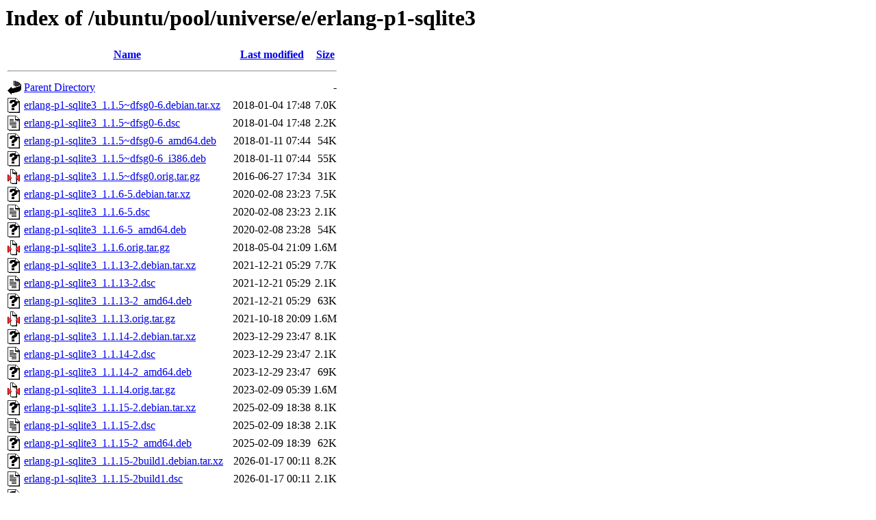

--- FILE ---
content_type: text/html;charset=UTF-8
request_url: http://mz.archive.ubuntu.com/ubuntu/pool/universe/e/erlang-p1-sqlite3/
body_size: 965
content:
<!DOCTYPE HTML PUBLIC "-//W3C//DTD HTML 3.2 Final//EN">
<html>
 <head>
  <title>Index of /ubuntu/pool/universe/e/erlang-p1-sqlite3</title>
 </head>
 <body>
<h1>Index of /ubuntu/pool/universe/e/erlang-p1-sqlite3</h1>
  <table>
   <tr><th valign="top"><img src="/icons/blank.gif" alt="[ICO]"></th><th><a href="?C=N;O=D">Name</a></th><th><a href="?C=M;O=A">Last modified</a></th><th><a href="?C=S;O=A">Size</a></th></tr>
   <tr><th colspan="4"><hr></th></tr>
<tr><td valign="top"><img src="/icons/back.gif" alt="[PARENTDIR]"></td><td><a href="/ubuntu/pool/universe/e/">Parent Directory</a></td><td>&nbsp;</td><td align="right">  - </td></tr>
<tr><td valign="top"><img src="/icons/unknown.gif" alt="[   ]"></td><td><a href="erlang-p1-sqlite3_1.1.5~dfsg0-6.debian.tar.xz">erlang-p1-sqlite3_1.1.5~dfsg0-6.debian.tar.xz</a></td><td align="right">2018-01-04 17:48  </td><td align="right">7.0K</td></tr>
<tr><td valign="top"><img src="/icons/text.gif" alt="[TXT]"></td><td><a href="erlang-p1-sqlite3_1.1.5~dfsg0-6.dsc">erlang-p1-sqlite3_1.1.5~dfsg0-6.dsc</a></td><td align="right">2018-01-04 17:48  </td><td align="right">2.2K</td></tr>
<tr><td valign="top"><img src="/icons/unknown.gif" alt="[   ]"></td><td><a href="erlang-p1-sqlite3_1.1.5~dfsg0-6_amd64.deb">erlang-p1-sqlite3_1.1.5~dfsg0-6_amd64.deb</a></td><td align="right">2018-01-11 07:44  </td><td align="right"> 54K</td></tr>
<tr><td valign="top"><img src="/icons/unknown.gif" alt="[   ]"></td><td><a href="erlang-p1-sqlite3_1.1.5~dfsg0-6_i386.deb">erlang-p1-sqlite3_1.1.5~dfsg0-6_i386.deb</a></td><td align="right">2018-01-11 07:44  </td><td align="right"> 55K</td></tr>
<tr><td valign="top"><img src="/icons/compressed.gif" alt="[   ]"></td><td><a href="erlang-p1-sqlite3_1.1.5~dfsg0.orig.tar.gz">erlang-p1-sqlite3_1.1.5~dfsg0.orig.tar.gz</a></td><td align="right">2016-06-27 17:34  </td><td align="right"> 31K</td></tr>
<tr><td valign="top"><img src="/icons/unknown.gif" alt="[   ]"></td><td><a href="erlang-p1-sqlite3_1.1.6-5.debian.tar.xz">erlang-p1-sqlite3_1.1.6-5.debian.tar.xz</a></td><td align="right">2020-02-08 23:23  </td><td align="right">7.5K</td></tr>
<tr><td valign="top"><img src="/icons/text.gif" alt="[TXT]"></td><td><a href="erlang-p1-sqlite3_1.1.6-5.dsc">erlang-p1-sqlite3_1.1.6-5.dsc</a></td><td align="right">2020-02-08 23:23  </td><td align="right">2.1K</td></tr>
<tr><td valign="top"><img src="/icons/unknown.gif" alt="[   ]"></td><td><a href="erlang-p1-sqlite3_1.1.6-5_amd64.deb">erlang-p1-sqlite3_1.1.6-5_amd64.deb</a></td><td align="right">2020-02-08 23:28  </td><td align="right"> 54K</td></tr>
<tr><td valign="top"><img src="/icons/compressed.gif" alt="[   ]"></td><td><a href="erlang-p1-sqlite3_1.1.6.orig.tar.gz">erlang-p1-sqlite3_1.1.6.orig.tar.gz</a></td><td align="right">2018-05-04 21:09  </td><td align="right">1.6M</td></tr>
<tr><td valign="top"><img src="/icons/unknown.gif" alt="[   ]"></td><td><a href="erlang-p1-sqlite3_1.1.13-2.debian.tar.xz">erlang-p1-sqlite3_1.1.13-2.debian.tar.xz</a></td><td align="right">2021-12-21 05:29  </td><td align="right">7.7K</td></tr>
<tr><td valign="top"><img src="/icons/text.gif" alt="[TXT]"></td><td><a href="erlang-p1-sqlite3_1.1.13-2.dsc">erlang-p1-sqlite3_1.1.13-2.dsc</a></td><td align="right">2021-12-21 05:29  </td><td align="right">2.1K</td></tr>
<tr><td valign="top"><img src="/icons/unknown.gif" alt="[   ]"></td><td><a href="erlang-p1-sqlite3_1.1.13-2_amd64.deb">erlang-p1-sqlite3_1.1.13-2_amd64.deb</a></td><td align="right">2021-12-21 05:29  </td><td align="right"> 63K</td></tr>
<tr><td valign="top"><img src="/icons/compressed.gif" alt="[   ]"></td><td><a href="erlang-p1-sqlite3_1.1.13.orig.tar.gz">erlang-p1-sqlite3_1.1.13.orig.tar.gz</a></td><td align="right">2021-10-18 20:09  </td><td align="right">1.6M</td></tr>
<tr><td valign="top"><img src="/icons/unknown.gif" alt="[   ]"></td><td><a href="erlang-p1-sqlite3_1.1.14-2.debian.tar.xz">erlang-p1-sqlite3_1.1.14-2.debian.tar.xz</a></td><td align="right">2023-12-29 23:47  </td><td align="right">8.1K</td></tr>
<tr><td valign="top"><img src="/icons/text.gif" alt="[TXT]"></td><td><a href="erlang-p1-sqlite3_1.1.14-2.dsc">erlang-p1-sqlite3_1.1.14-2.dsc</a></td><td align="right">2023-12-29 23:47  </td><td align="right">2.1K</td></tr>
<tr><td valign="top"><img src="/icons/unknown.gif" alt="[   ]"></td><td><a href="erlang-p1-sqlite3_1.1.14-2_amd64.deb">erlang-p1-sqlite3_1.1.14-2_amd64.deb</a></td><td align="right">2023-12-29 23:47  </td><td align="right"> 69K</td></tr>
<tr><td valign="top"><img src="/icons/compressed.gif" alt="[   ]"></td><td><a href="erlang-p1-sqlite3_1.1.14.orig.tar.gz">erlang-p1-sqlite3_1.1.14.orig.tar.gz</a></td><td align="right">2023-02-09 05:39  </td><td align="right">1.6M</td></tr>
<tr><td valign="top"><img src="/icons/unknown.gif" alt="[   ]"></td><td><a href="erlang-p1-sqlite3_1.1.15-2.debian.tar.xz">erlang-p1-sqlite3_1.1.15-2.debian.tar.xz</a></td><td align="right">2025-02-09 18:38  </td><td align="right">8.1K</td></tr>
<tr><td valign="top"><img src="/icons/text.gif" alt="[TXT]"></td><td><a href="erlang-p1-sqlite3_1.1.15-2.dsc">erlang-p1-sqlite3_1.1.15-2.dsc</a></td><td align="right">2025-02-09 18:38  </td><td align="right">2.1K</td></tr>
<tr><td valign="top"><img src="/icons/unknown.gif" alt="[   ]"></td><td><a href="erlang-p1-sqlite3_1.1.15-2_amd64.deb">erlang-p1-sqlite3_1.1.15-2_amd64.deb</a></td><td align="right">2025-02-09 18:39  </td><td align="right"> 62K</td></tr>
<tr><td valign="top"><img src="/icons/unknown.gif" alt="[   ]"></td><td><a href="erlang-p1-sqlite3_1.1.15-2build1.debian.tar.xz">erlang-p1-sqlite3_1.1.15-2build1.debian.tar.xz</a></td><td align="right">2026-01-17 00:11  </td><td align="right">8.2K</td></tr>
<tr><td valign="top"><img src="/icons/text.gif" alt="[TXT]"></td><td><a href="erlang-p1-sqlite3_1.1.15-2build1.dsc">erlang-p1-sqlite3_1.1.15-2build1.dsc</a></td><td align="right">2026-01-17 00:11  </td><td align="right">2.1K</td></tr>
<tr><td valign="top"><img src="/icons/unknown.gif" alt="[   ]"></td><td><a href="erlang-p1-sqlite3_1.1.15-2build1_amd64.deb">erlang-p1-sqlite3_1.1.15-2build1_amd64.deb</a></td><td align="right">2026-01-17 00:15  </td><td align="right"> 63K</td></tr>
<tr><td valign="top"><img src="/icons/unknown.gif" alt="[   ]"></td><td><a href="erlang-p1-sqlite3_1.1.15-2build1_amd64v3.deb">erlang-p1-sqlite3_1.1.15-2build1_amd64v3.deb</a></td><td align="right">2026-01-17 00:16  </td><td align="right"> 63K</td></tr>
<tr><td valign="top"><img src="/icons/compressed.gif" alt="[   ]"></td><td><a href="erlang-p1-sqlite3_1.1.15.orig.tar.gz">erlang-p1-sqlite3_1.1.15.orig.tar.gz</a></td><td align="right">2024-10-31 17:13  </td><td align="right">1.6M</td></tr>
   <tr><th colspan="4"><hr></th></tr>
</table>
<address>Apache/2.4.52 (Ubuntu) Server at mz.archive.ubuntu.com Port 80</address>
</body></html>
